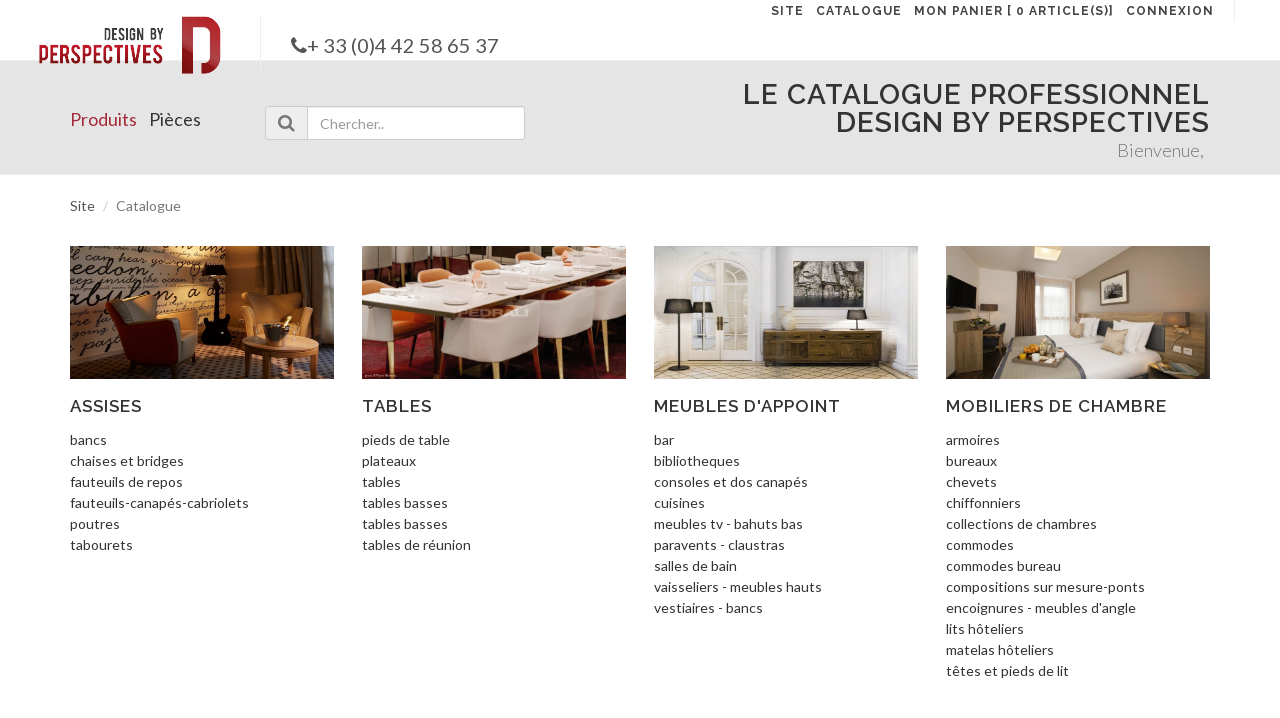

--- FILE ---
content_type: text/html
request_url: https://www.design-by-perspectives.fr/meubles-maison-retraite/catalogues.asp
body_size: 8339
content:

<!DOCTYPE html>
<html dir="ltr" lang="en-FR">
<head>

 	<meta http-equiv="Content-Type" content="text/html; charset=iso-8859-1" />
	<meta name="author" content="Design By Perspective" />

	<!-- Stylesheets
	============================================= -->
	<link href="https://fonts.googleapis.com/css?family=Lato:300,400,400italic,600,700|Raleway:300,400,500,600,700|Crete+Round:400italic" rel="stylesheet" type="text/css" />
	<link rel="stylesheet" href="/mobiliers-meuble/css/bootstrap.css" type="text/css" />
	<link rel="stylesheet" href="/mobiliers-meuble/style.css" type="text/css" />
	<link rel="stylesheet" href="/mobiliers-meuble/css/dark.css" type="text/css" />
	<!--<link rel="stylesheet" href="css/font-icons.css" type="text/css" /> -->
 	<link rel="stylesheet" href="/mobiliers-meuble/font-awesome/css/font-awesome.css" />
	<link rel="stylesheet" href="/mobiliers-meuble/css/animate.css" type="text/css" />
	<link rel="stylesheet" href="/mobiliers-meuble/css/magnific-popup.css" type="text/css" />

	<link rel="stylesheet" href="/mobiliers-meuble/css/responsive.css" type="text/css" />
    	<link rel="stylesheet" href="/mobiliers-meuble/custom.css" type="text/css" />
	<meta name="viewport" content="width=device-width, initial-scale=1" />
	<!--[if lt IE 9]>
		<script src="https://css3-mediaqueries-js.googlecode.com/svn/trunk/css3-mediaqueries.js"></script>
	<![endif]-->
	<!-- Global site tag (gtag.js) - Google Analytics

<script async src=https://www.googletagmanager.com/gtag/js?id=G-M8YHXGFVFY></script>

<script>

  window.dataLayer = window.dataLayer || [];

  function gtag(){dataLayer.push(arguments);}

  gtag('js', new Date());



  gtag('config', 'G-M8YHXGFVFY');

</script>   -->     <!-- Google tag (gtag.js) --> <script async src=https://www.googletagmanager.com/gtag/js?id=AW-11157108355></script> <script> window.dataLayer = window.dataLayer || []; function gtag(){dataLayer.push(arguments);} gtag('js', new Date()); gtag('config', 'AW-11157108355'); </script>

	<!-- Document Title
	============================================= -->
	<title>Mobilier et meubles pour maison de retraite : Dbyp - Design By Perspectives</title>
    <meta name="Description" content="Catalogue des produits : meubles pour maison de retraite catalogue des meubles et mobilier de Dbyp - Design By Perspectives">
    <meta name="keywords" content="meubles, maison de retraite, ehpad, Catalogue, Dbyp - Design By Perspectives">
    	<script language="JavaScript">
<!--

function envoiefrs(selection){
window.location=selection.options[selection.selectedIndex].value;
}

</script>

</head>

<body class="stretched">

	<!-- Document Wrapper
	============================================= -->
	<div id="wrapper" class="clearfix">

	   	<!-- Header
		============================================= -->
		<header id="header" class="full-header">

			<div id="header-wrap">

				<div class="container clearfix">

					<div id="primary-menu-trigger"><i class="fa fa-bars"></i></div>

					<!-- Logo
					============================================= -->
					<div id="logo">
						<a href="/" class="standard-logo" data-dark-logo="/images/logo-dbp.png"><img src="/images/logo-dbp.png" alt="Canvas Logo"></a>
						<a href="/" class="retina-logo" data-dark-logo="/images/logo-dbp.png"><img src="/images/logo-dbp.png" alt="Canvas Logo"></a>
					</div><!-- #logo end -->
                      
                       <div class="telcss"><i class="fa fa-phone"></i>+ 33 (0)4 42 58 65 37 </div>  
					<!-- Primary Navigation
					============================================= -->
					<nav id="primary-menu">

						<ul>
							<li><a href="/"><div>Site</div></a></li>
                            		
					<li><a href="/mobiliers-meuble/catalogues.asp">CATALOGUE</a></li>

										<li><a href="/client/panier.asp">MON PANIER [
											0 article(s)]</a></li>
        <li><a href="/login.asp">CONNEXION</a></li>
						</ul>




					</nav><!-- #primary-menu end -->

				</div>

			</div>

		</header><!-- #header end -->
         	<section id="page-title">

			<div class="container clearfix">
               <div class="row">
                  <div class="col-sm-6" style="font-size:18px">
                      
                              <div class="row" style="margin-top:25px">
                                  <div class="col-sm-4" style="font-size:18px">
                                      <a href="catalogues.asp" style="color:#a42936">Produits</a> &nbsp;&nbsp;&nbsp;<a href="lespieces.asp">Pièces</a>
                                  </div>
                                  <div class="col-sm-8" style="font-size:18px">
                                  <!-- Top Search
						============================================= -->
                    

                  <div id="top-search-input">
                            <form method="post" action="/meubles-maison-retraite/recherche-votrerecherche.asp" style="border:0; padding:0; margin:0;" id="formID">
								<div class="input-group">
									<span class="input-group-addon">
                                     
                                     <i class="fa fa-search"></i>                   
                                    </span>
									<input type="text" name="search" class="form-control validate[required,custom[onlyLetterSp]] " value="" placeholder="Chercher.." id="search">
								</div>


							</form>
						</div><!-- #top-search end -->
                                  </div>
                              </div>
                          
                  </div>
                    <div class="col-sm-6" style="font-size:18px;text-align:right;padding-bottom: 10px;"> <h3>Le Catalogue Professionnel Design By Perspectives</h3>
				<span>
                Bienvenue,  &nbsp; </span>


                  </div>
               </div>


			</div>

		</section><!-- #page-title end -->
       <!-- Page Title
		============================================= -->




        


		<!-- Content
		============================================= -->
		<section id="content">

			<div class="content-wrap">

				<div class="container clearfix">
				      <ol class="breadcrumb">
					<li><a href="/">Site</a></li>
					<li class="active">Catalogue</li>
				</ol>




                   <!--    Le Catalogue Professionnel Design By Perspectives <br>
                <span style="font-size:10px">Mobilier pour maison de retraite - EHPAD - Résidence hôtelière - Résidence étudiante - Centre hospitalier - Résidence services - Résidence de tourisme</span>-->
                    <!-- famille
					============================================= -->

                     	<div id="posts" class="post-grid grid-container  clearfix" data-layout="fitRows">       
                    	<div class="entry clearfix" style="margin-bottom:-20px">
							<div class="entry-image" style="    margin-bottom: 15px;">
								<a href="/meubles-maison-retraite/categorie-assises:1.asp" alt="ASSISE"><img class="image_fade" src="/upload/famille/slider/assise2.jpg"></a>
							</div>
							<div class="entry-title">
								<h2><a href="/meubles-maison-retraite/categorie-assises:1.asp">Assises</a></h2>
							</div>

							<div class="entry-content" style="margin-top: 10px;">
                            <ul style="list-style:none;">
                            
                            <li><a href="/meubles-maison-retraite/categories-assises-bancs:214.asp">bancs</a></li>
                            
                            <li><a href="/meubles-maison-retraite/categories-assises-chaises-et-bridges:259.asp">chaises et bridges</a></li>
                            
                            <li><a href="/meubles-maison-retraite/categories-assises-fauteuils-de-repos:78.asp">fauteuils de repos</a></li>
                            
                            <li><a href="/meubles-maison-retraite/categories-assises-fauteuils-canapes-cabriolets:45.asp">fauteuils-canapés-cabriolets</a></li>
                            
                            <li><a href="/meubles-maison-retraite/categories-assises-poutres:75.asp">poutres</a></li>
                            
                            <li><a href="/meubles-maison-retraite/categories-assises-tabourets:93.asp">tabourets</a></li>
                            
							</ul>

							</div>
						</div>



                                
                    	<div class="entry clearfix" style="margin-bottom:-20px">
							<div class="entry-image" style="    margin-bottom: 15px;">
								<a href="/meubles-maison-retraite/categorie-tables:13.asp" alt="TABLE"><img class="image_fade" src="/upload/famille/slider/table.jpg"></a>
							</div>
							<div class="entry-title">
								<h2><a href="/meubles-maison-retraite/categorie-tables:13.asp">Tables</a></h2>
							</div>

							<div class="entry-content" style="margin-top: 10px;">
                            <ul style="list-style:none;">
                            
                            <li><a href="/meubles-maison-retraite/categories-tables-pieds-de-table:67.asp">pieds de table</a></li>
                            
                            <li><a href="/meubles-maison-retraite/categories-tables-plateaux:72.asp">plateaux</a></li>
                            
                            <li><a href="/meubles-maison-retraite/categories-tables-tables:86.asp">tables</a></li>
                            
                            <li><a href="/meubles-maison-retraite/categories-tables-tables-basses:91.asp">tables basses</a></li>
                            
                            <li><a href="/meubles-maison-retraite/categories-tables-tables-basses:116.asp">tables basses</a></li>
                            
                            <li><a href="/meubles-maison-retraite/categories-tables-tables-de-reunion:253.asp">tables de réunion</a></li>
                            
							</ul>

							</div>
						</div>



                                
                    	<div class="entry clearfix" style="margin-bottom:-20px">
							<div class="entry-image" style="    margin-bottom: 15px;">
								<a href="/meubles-maison-retraite/categorie-meubles-dappoint:11.asp" alt="MEUBLE"><img class="image_fade" src="/upload/famille/slider/meuble-appoint.JPG"></a>
							</div>
							<div class="entry-title">
								<h2><a href="/meubles-maison-retraite/categorie-meubles-dappoint:11.asp">Meubles d'appoint</a></h2>
							</div>

							<div class="entry-content" style="margin-top: 10px;">
                            <ul style="list-style:none;">
                            
                            <li><a href="/meubles-maison-retraite/categories-meubles-dappoint-bar:215.asp">bar</a></li>
                            
                            <li><a href="/meubles-maison-retraite/categories-meubles-dappoint-bibliotheques:216.asp">bibliotheques</a></li>
                            
                            <li><a href="/meubles-maison-retraite/categories-meubles-dappoint-consoles-et-dos-canapes:220.asp">consoles et dos canapés</a></li>
                            
                            <li><a href="/meubles-maison-retraite/categories-meubles-dappoint-cuisines:221.asp">cuisines</a></li>
                            
                            <li><a href="/meubles-maison-retraite/categories-meubles-dappoint-meubles-tv---bahuts-bas:230.asp">meubles tv - bahuts bas</a></li>
                            
                            <li><a href="/meubles-maison-retraite/categories-meubles-dappoint-paravents---claustras:232.asp">paravents - claustras</a></li>
                            
                            <li><a href="/meubles-maison-retraite/categories-meubles-dappoint-salles-de-bain:236.asp">salles de bain</a></li>
                            
                            <li><a href="/meubles-maison-retraite/categories-meubles-dappoint-vaisseliers---meubles-hauts:231.asp">vaisseliers - meubles hauts</a></li>
                            
                            <li><a href="/meubles-maison-retraite/categories-meubles-dappoint-vestiaires---bancs:240.asp">vestiaires - bancs</a></li>
                            
							</ul>

							</div>
						</div>



                                
                    	<div class="entry clearfix" style="margin-bottom:-20px">
							<div class="entry-image" style="    margin-bottom: 15px;">
								<a href="/meubles-maison-retraite/categorie-mobiliers-de-chambre:3.asp" alt="CHAMBRE"><img class="image_fade" src="/upload/famille/slider/chambre(1).jpg"></a>
							</div>
							<div class="entry-title">
								<h2><a href="/meubles-maison-retraite/categorie-mobiliers-de-chambre:3.asp">Mobiliers de chambre</a></h2>
							</div>

							<div class="entry-content" style="margin-top: 10px;">
                            <ul style="list-style:none;">
                            
                            <li><a href="/meubles-maison-retraite/categories-mobiliers-de-chambre-armoires:245.asp">armoires</a></li>
                            
                            <li><a href="/meubles-maison-retraite/categories-mobiliers-de-chambre-bureaux:246.asp">bureaux</a></li>
                            
                            <li><a href="/meubles-maison-retraite/categories-mobiliers-de-chambre-chevets:218.asp">chevets</a></li>
                            
                            <li><a href="/meubles-maison-retraite/categories-mobiliers-de-chambre-chiffonniers:219.asp">chiffonniers</a></li>
                            
                            <li><a href="/meubles-maison-retraite/categories-mobiliers-de-chambre-collections-de-chambres:28.asp">collections de chambres</a></li>
                            
                            <li><a href="/meubles-maison-retraite/categories-mobiliers-de-chambre-commodes:30.asp">commodes</a></li>
                            
                            <li><a href="/meubles-maison-retraite/categories-mobiliers-de-chambre-commodes-bureau:217.asp">commodes bureau</a></li>
                            
                            <li><a href="/meubles-maison-retraite/categories-mobiliers-de-chambre-compositions-sur-mesure-ponts:32.asp">compositions sur mesure-ponts</a></li>
                            
                            <li><a href="/meubles-maison-retraite/categories-mobiliers-de-chambre-encoignures---meubles-dangle:44.asp">encoignures - meubles d'angle</a></li>
                            
                            <li><a href="/meubles-maison-retraite/categories-mobiliers-de-chambre-lits-hoteliers:52.asp">lits hôteliers</a></li>
                            
                            <li><a href="/meubles-maison-retraite/categories-mobiliers-de-chambre-matelas-hoteliers:251.asp">matelas hôteliers</a></li>
                            
                            <li><a href="/meubles-maison-retraite/categories-mobiliers-de-chambre-tetes-et-pieds-de-lit:222.asp">têtes et pieds de lit</a></li>
                            
							</ul>

							</div>
						</div>



                                
                    	<div class="entry clearfix" style="margin-bottom:-20px">
							<div class="entry-image" style="    margin-bottom: 15px;">
								<a href="/meubles-maison-retraite/categorie-decoration:5.asp" alt="DECORATI"><img class="image_fade" src="/upload/famille/slider/dbyp.jpg"></a>
							</div>
							<div class="entry-title">
								<h2><a href="/meubles-maison-retraite/categorie-decoration:5.asp">Décoration</a></h2>
							</div>

							<div class="entry-content" style="margin-top: 10px;">
                            <ul style="list-style:none;">
                            
                            <li><a href="/meubles-maison-retraite/categories-decoration-accessoires:5.asp">accessoires</a></li>
                            
                            <li><a href="/meubles-maison-retraite/categories-decoration-luminaires:229.asp">luminaires</a></li>
                            
                            <li><a href="/meubles-maison-retraite/categories-decoration-pots---jardinieres-et-plantes:234.asp">pots - jardinières et plantes</a></li>
                            
                            <li><a href="/meubles-maison-retraite/categories-decoration-stickers:83.asp">stickers</a></li>
                            
                            <li><a href="/meubles-maison-retraite/categories-decoration-tableaux---miroirs:239.asp">tableaux - miroirs</a></li>
                            
                            <li><a href="/meubles-maison-retraite/categories-decoration-televisions:95.asp">télévisions</a></li>
                            
							</ul>

							</div>
						</div>



                                
                    	<div class="entry clearfix" style="margin-bottom:-20px">
							<div class="entry-image" style="    margin-bottom: 15px;">
								<a href="/meubles-maison-retraite/categorie-exterieur:7.asp" alt="EXTERIEU"><img class="image_fade" src="/upload/famille/slider/exterieur.jpg"></a>
							</div>
							<div class="entry-title">
								<h2><a href="/meubles-maison-retraite/categorie-exterieur:7.asp">Exterieur</a></h2>
							</div>

							<div class="entry-content" style="margin-top: 10px;">
                            <ul style="list-style:none;">
                            
                            <li><a href="/meubles-maison-retraite/categories-exterieur-accesoires:211.asp">accessoires</a></li>
                            
                            <li><a href="/meubles-maison-retraite/categories-exterieur-chaise:260.asp">chaise</a></li>
                            
                            <li><a href="/meubles-maison-retraite/categories-exterieur-fauteuil--canape--banc-et-pouf:46.asp">fauteuil, canapé, banc et pouf</a></li>
                            
                            <li><a href="/meubles-maison-retraite/categories-exterieur-luminaires:228.asp">luminaires</a></li>
                            
                            <li><a href="/meubles-maison-retraite/categories-exterieur-parasol--pieds-de-parasol:65.asp">parasol, pieds de parasol</a></li>
                            
                            <li><a href="/meubles-maison-retraite/categories-exterieur-pieds:68.asp">pieds</a></li>
                            
                            <li><a href="/meubles-maison-retraite/categories-exterieur-plateaux:71.asp">plateaux</a></li>
                            
                            <li><a href="/meubles-maison-retraite/categories-exterieur-tables-dexterieur:115.asp">tables d'extérieur</a></li>
                            
                            <li><a href="/meubles-maison-retraite/categories-exterieur-tabourets:117.asp">tabourets</a></li>
                            
							</ul>

							</div>
						</div>



                                
                    	<div class="entry clearfix" style="margin-bottom:-20px">
							<div class="entry-image" style="    margin-bottom: 15px;">
								<a href="/meubles-maison-retraite/categorie-bureaux:2.asp" alt="BUREAU"><img class="image_fade" src="/upload/famille/slider/practika.jpg"></a>
							</div>
							<div class="entry-title">
								<h2><a href="/meubles-maison-retraite/categorie-bureaux:2.asp">Bureaux</a></h2>
							</div>

							<div class="entry-content" style="margin-top: 10px;">
                            <ul style="list-style:none;">
                            
                            <li><a href="/meubles-maison-retraite/categories-bureaux-accessoires-de-bureau:4.asp">accessoires de bureau</a></li>
                            
                            <li><a href="/meubles-maison-retraite/categories-bureaux-armoires-de-rangement:6.asp">armoires de rangement</a></li>
                            
                            <li><a href="/meubles-maison-retraite/categories-bureaux-banques-daccueil:11.asp">banques d'accueil</a></li>
                            
                            <li><a href="/meubles-maison-retraite/categories-bureaux-bureaux:16.asp">bureaux</a></li>
                            
                            <li><a href="/meubles-maison-retraite/categories-bureaux-caissons-mobiles:18.asp">caissons mobiles</a></li>
                            
                            <li><a href="/meubles-maison-retraite/categories-bureaux-chaises-et-fauteuils:9.asp">chaises et fauteuils</a></li>
                            
                            <li><a href="/meubles-maison-retraite/categories-bureaux-tables-de-reunion:238.asp">tables de réunion</a></li>
                            
							</ul>

							</div>
						</div>



                                
                    	<div class="entry clearfix" style="margin-bottom:-20px">
							<div class="entry-image" style="    margin-bottom: 15px;">
								<a href="/meubles-maison-retraite/categorie-rideaux:12.asp" alt="RIDEAU"><img class="image_fade" src="/upload/famille/slider/rideaux.jpg"></a>
							</div>
							<div class="entry-title">
								<h2><a href="/meubles-maison-retraite/categorie-rideaux:12.asp">Rideaux</a></h2>
							</div>

							<div class="entry-content" style="margin-top: 10px;">
                            <ul style="list-style:none;">
                            
                            <li><a href="/meubles-maison-retraite/categories-rideaux-rideaux:241.asp">rideaux</a></li>
                            
							</ul>

							</div>
						</div>



                                
                    	<div class="entry clearfix" style="margin-bottom:-20px">
							<div class="entry-image" style="    margin-bottom: 15px;">
								<a href="/meubles-maison-retraite/categorie-divers:6.asp" alt="DIVERS"><img class="image_fade" src="/upload/famille/slider/accessoires-de-salle-de-bain-hotellerie-black-minimalist.jpg"></a>
							</div>
							<div class="entry-title">
								<h2><a href="/meubles-maison-retraite/categorie-divers:6.asp">Divers</a></h2>
							</div>

							<div class="entry-content" style="margin-top: 10px;">
                            <ul style="list-style:none;">
                            
                            <li><a href="/meubles-maison-retraite/categories-divers-accastillages:210.asp">accastillages</a></li>
                            
                            <li><a href="/meubles-maison-retraite/categories-divers-divers:38.asp">divers</a></li>
                            
                            <li><a href="/meubles-maison-retraite/categories-divers-divers:39.asp">divers</a></li>
                            
                            <li><a href="/meubles-maison-retraite/categories-divers-electromenagers:223.asp">electroménagers</a></li>
                            
                            <li><a href="/meubles-maison-retraite/categories-divers-quincaillerie:77.asp">quincaillerie</a></li>
                            
                            <li><a href="/meubles-maison-retraite/categories-divers-signaletique:237.asp">signalétique</a></li>
                            
							</ul>

							</div>
						</div>



                                
                    	<div class="entry clearfix" style="margin-bottom:-20px">
							<div class="entry-image" style="    margin-bottom: 15px;">
								<a href="/meubles-maison-retraite/categorie-medical:10.asp" alt="MEDICAL"><img class="image_fade" src="/upload/famille/slider/Capture-2.JPG"></a>
							</div>
							<div class="entry-title">
								<h2><a href="/meubles-maison-retraite/categorie-medical:10.asp">Medical</a></h2>
							</div>

							<div class="entry-content" style="margin-top: 10px;">
                            <ul style="list-style:none;">
                            
                            <li><a href="/meubles-maison-retraite/categories-medical-autre-materiel-medical:213.asp">autre matériel médical</a></li>
                            
                            <li><a href="/meubles-maison-retraite/categories-medical-lits-medicalises:111.asp">lits médicalisés</a></li>
                            
                            <li><a href="/meubles-maison-retraite/categories-medical-matelas-anti-escarre:59.asp">matelas anti-escarre</a></li>
                            
                            <li><a href="/meubles-maison-retraite/categories-medical-tables-a-manger-au-lit:88.asp">tables à manger au lit</a></li>
                            
							</ul>

							</div>
						</div>



                                
                    	<div class="entry clearfix" style="margin-bottom:-20px">
							<div class="entry-image" style="    margin-bottom: 15px;">
								<a href="/meubles-maison-retraite/categorie-salons-de-coiffure:4.asp" alt="COIFFURE"><img class="image_fade" src="/upload/famille/slider/Coiffure.JPG"></a>
							</div>
							<div class="entry-title">
								<h2><a href="/meubles-maison-retraite/categorie-salons-de-coiffure:4.asp">Salons de coiffure</a></h2>
							</div>

							<div class="entry-content" style="margin-top: 10px;">
                            <ul style="list-style:none;">
                            
                            <li><a href="/meubles-maison-retraite/categories-salons-de-coiffure-accessoires:212.asp">accessoires</a></li>
                            
                            <li><a href="/meubles-maison-retraite/categories-salons-de-coiffure-casques:20.asp">casques</a></li>
                            
                            <li><a href="/meubles-maison-retraite/categories-salons-de-coiffure-coiffeuses:27.asp">coiffeuses</a></li>
                            
                            <li><a href="/meubles-maison-retraite/categories-salons-de-coiffure-colonnes:29.asp">colonnes</a></li>
                            
                            <li><a href="/meubles-maison-retraite/categories-salons-de-coiffure-fauteuils:47.asp">fauteuils</a></li>
                            
							</ul>

							</div>
						</div>



                                
                    	<div class="entry clearfix" style="margin-bottom:-20px">
							<div class="entry-image" style="    margin-bottom: 15px;">
								<a href="/meubles-maison-retraite/categorie-linge:8.asp" alt="LINGE"><img class="image_fade" src="/upload/famille/slider/linge_de_lit.jpg"></a>
							</div>
							<div class="entry-title">
								<h2><a href="/meubles-maison-retraite/categorie-linge:8.asp">Linge</a></h2>
							</div>

							<div class="entry-content" style="margin-top: 10px;">
                            <ul style="list-style:none;">
                            
                            <li><a href="/meubles-maison-retraite/categories-linge-linge-de-lit:224.asp">linge de lit</a></li>
                            
                            <li><a href="/meubles-maison-retraite/categories-linge-linge-de-table:225.asp">linge de table</a></li>
                            
                            <li><a href="/meubles-maison-retraite/categories-linge-linge-de-toilette:226.asp">linge de toilette</a></li>
                            
							</ul>

							</div>
						</div>



                                

                       	</div><!-- #famille end -->



				</div>

			</div>

		</section><!-- #content end -->

	   	<!-- Footer
		============================================= -->

       <footer id="footer"  style="background:#a42936">

			<div class="container">

				<!-- Footer Widgets
				============================================= -->
				<div class="footer-widgets-wrap clearfix">

					<div class="col_full" style="text-align:center">
                            <a href="https://fr.calameo.com/read/005804113f44eed07720e" style="color:#ffffff; font-weight:bold; font-size:20px">Visualisez notre catalogue interactif</a>
					</div>
				</div><!-- .footer-widgets-wrap end -->

			</div>
       </footer>

               <footer id="footer" style="margin-top:0px">
				<div class="container">
					<div class="row">

					<button class="btn btn-responsive-nav btn-inverse" data-toggle="collapse" data-target=".menusbas">
						menu
					</button>
					<div class="menusbas " style="position:relative"><nav>

							<ul>
							<li><a href="/realisations.asp">Réalisations</a></li>
							<li><a href="/livraison.asp">Livraison</a></li>
							<li><a href="/geste-vert.asp">Geste vert</a></li>


							<li><a href="/ebook.asp">Documentation</a></li>

							<li><a href="/contact.asp">Contacts</a></li>
							<li class="active"><a href="/mobiliers-meuble/catalogue.asp?cmd=resetall">Catalogue</a></li>

							<li><a href="/actulist.asp">Actualités</a></li>
							<li><a href="/">Accueil</a></li>
							</ul>

						</nav>
						<ul class="social-icons" style="position: absolute;top: 5px;right: 0px;">
							<li class="facebook"><a href="https://www.facebook.com/pages/Design-By-Perspectives/290474101083369" target="_blank" title="Facebook">Facebook</a></li>
							<li class="googleplus"><a href="https://plus.google.com/110822045130345873499" rel="publisher" target="_blank" title="Facebook">Google+</a></li>
							<li class="youtube"><a href="https://www.youtube.com/channel/UCliCASUGg4gHvwZjA9hXoaw" target="_blank" title="Youtube">Youtube</a></li>
							<li class="twitter"><a href="https://twitter.com/DbyPERSPECTIVES" target="_blank" title="Suivez nous sur Twitter">Twitter</a></li>
							<li class="linkedin"><a href="#" target="_blank" title="Linkedin">Linkedin</a></li>
						</ul>
					</div>
					</div>
				</div>

				<div class="footer-copyright">
					<div class="container">
						<div class="row">
							<div class="col-md-3">
								<p style="margin:0px">DBYP © Copyright 2020.</p>
							</div>
							<div class="col-md-9">
								<nav id="sub-menu">
									<ul>
										<li><a href="/mentions-legales.asp">Mentions légales</a></li>
										<li><a href="/plandusite.asp">Plan du site</a></li>
										<li><a href="https://www.coolandtheweb.com" target="_blank">Création CoolAndTheWeb</a></li>
									</ul>
								</nav>
							</div>
						</div>
					</div>
				</div>
			</footer>




	</div><!-- #wrapper end -->

	     	<!-- Go To Top
	============================================= -->
	<div id="gotoTop" class="icon-angle-up"></div>
    <!-- External JavaScripts
	============================================= -->
	<script type="text/javascript" src="/mobiliers-meuble/js/jquery.js"></script>
   <script type="text/javascript" src="/mobiliers-meuble/js/plugins.js"></script>

<!-- Bootstrap Select Plugin -->
	<script type="text/javascript" src="/mobiliers-meuble/js/components/bs-select.js"></script>
	<link rel="stylesheet" href="/mobiliers-meuble/css/components/bs-select.css" type="text/css" />

	<!-- Select Splitter Plugin -->
	<script type="text/javascript" src="/mobiliers-meuble/js/components/selectsplitter.js"></script>
	<!-- Footer Scripts
	============================================= -->
	<script type="text/javascript" src="/mobiliers-meuble/js/functions.js"></script>
    <script type="text/javascript">

		$('.selectsplitter').selectsplitter();

	</script>
         <link rel="stylesheet" href="/popup2/css/animate-min.css">
<link rel="stylesheet" href="/popup2/css/replete-modal-min.css">
<script src="/popup2/js/replete-modal.min.js"></script>
          	<div class="loginForm2" style="display:none;">
			<form class="login" action="/appelermoi.asp" method="post" id="appelezmoi" name="appelezmoi">

            <input type="text" placeholder="votre téléphone"  class="form-control" name="telephone" id="telephone">
               <input type="text" placeholder="votre nom" class="form-control" name="nom" id="nom">
             <select name="profession" form-control>   <option value=""> Choisissez une profession</option>
                 <option value="Directeur d’établissement">Directeur d’établissement </option>

<option value="Exploitant de résidence ">Exploitant de résidence</option>

<option value="Promoteur">Promoteur</option>



<option value="Constructeur">Constructeur</option>

<option value="Architecte">Architecte</option>
             </select>
		    </form>

	    </div>
                 <!---->
	<script>
			$(window).load( function(){
				rplm({
					title: "<img src=/popup2/logo_signl-blanc.png width=50 height=70 align=left>Vous avez un projet d'aménagement ?",
					text: 'Souhaitez-vous que notre bureau d’études et nos décoratrices vous aident à concevoir votre réalisation ? <br>Veuillez nous laisser vos coordonnées et nous vous contacterons rapidement ! ',
					html: true,
					showCancelButton: false,
					closeOnConfirm: false,
					showLoaderOnConfirm: true,
					delay: 15,
					animation: 'fadeIn',
					allowOutsideClick: true,
                    showCloseButton: true,
					closeButtonWithInModal: true,
                    confirmButtonText: 'Oui appelez-moi',
				   	overlay: 'transparent',
                    position:'bottomLeft',
                    preventDialog: true,
                    preventText: "Ne plus voir cette Alerte.",
                    oneTimePopUp: true,
                    cookieName:'dbypappelezmoi',
                    preventDays: 1,

				},
				function(){
					setTimeout(function(){
					    var loginForm = $('.loginForm2').html();
		                rplm({
		                    title:"<img src=/popup2/logo_signl-blanc.png width=35 height=50 align=left>Appelez-moi!",
		                    text: loginForm,
		                    html: true,
                               	overlay: 'transparent',
                                position:'bottomLeft',
                                 	allowOutsideClick: true,
		                     confirmButtonText: 'Oui appelez-moi',
		                     showCloseButton: true,
		                     closeButtonWithInModal: true,
		                    showLoaderOnConfirm: true,
		                    }, function(){




            					// Ajax call
            					$.ajax({
            						url: "/appelermoi.asp",
            						data: $('form.login').serialize(),
            						method: "post",
                                    success: function(response){
                                        if (response){
                                           setTimeout(function(){
                		                rplm({         	allowOutsideClick: true,
                		                    title:"Erreur dans votre téléphone",
                		                    text:"",

                		                    confirmButtonText: 'Fermer',
                		                    closeOnConfirm: false,  	overlay: 'transparent',
                                            position:'bottomLeft',
                		                    });
                					}, 10);
                                        }else{
									 setTimeout(function(){
                		                rplm({         	allowOutsideClick: true,
                		                    title:"Nous vous rappelons",
                		                    text:"Merci",

                		                    confirmButtonText: 'Fermer',
                		                    closeOnConfirm: false,  	overlay: 'transparent',
                                            position:'bottomLeft',
                		                    });
                					}, 10);			//$('#valid'+lid).show();


									   } }

            					});
            				}
                            );
					}, 2000);
				});

			});
		</script>
              <script>
        $().ready(function() {
             $("#search").focus(function(){
                 repleteModal.close;
             $(".rplm-alert"). hide();
});

          $("#formID").on("click","#suppsearch", function(){
                  	$.ajax({
									    url: 'suppchearch.asp',
									   type: 'POST',
									   data: '',
									   async: false,
									   success: function(response){
                                         window.location.replace("/meubles-maison-retraite/catalogues.asp")



									   }
									});




            });
         });
       </script>
</body>
</html>


--- FILE ---
content_type: text/css
request_url: https://www.design-by-perspectives.fr/mobiliers-meuble/custom.css
body_size: 3002
content:
#header, #header-wrap, #logo img {     height: auto;}
#page-title {              background-color: #e5e5e5;
    padding: 20px 0 0px 0;  }
#header.full-header #logo {     top: 15px;}
#footer {      border-top: 0px;}  #footer .footer-widgets-wrap {     padding: 10px 0;  }
#footer{background:url(/images/fondfooter.jpg);border:0px}
#footer nav ul { list-style: none;   margin: 0;   padding: 0;    }
#footer nav ul li{      display:inline-block;line-heigh:20px;margin:0px;padding:7px 20px;font-size:1.1em;}
#footer a:hover{    text-decoration:none;color:#818181        }
#footer nav ul li:hover{   background:#8b0e10       }
#footer nav ul li.active{          background:#8b0e10         }
#footer .footer-copyright nav ul  li{
display:inline-block;line-heigh:14px;margin:0px;padding:0px 10px;font-size:1em;
}#footer .footer-copyright nav ul  li:hover{background:transparent;
}#footer .footer-copyright nav ul  li a{color:#555;}

                                                 button.btn-responsive-nav {
    display: none;
}
.telcss{font-size:20px;display:block;top:30px;    position: relative;
    float: left;}
.content-wrap {
    position: relative;
    padding: 20px 0;
}
.breadcrumb {position:relative; font-size:14px;margin-bottom:30px;margin-left: 15px; }
   footer h1, footer h2, footer h3, footer h4, footer a {
   color: #8e8e8e;
}

#top-search-input  {
       margin:0px;}
#top-search-input form {
    width: 260px;}

#top-search-input {
    float: left;  }

#top-search-input {
	float: left;

	-webkit-transition: margin .4s ease;
	-o-transition: margin .4s ease;
	transition: margin .4s ease;
}

#top-search-input form {
	width: 260px;
	height: 34px;
	padding: 0;
	margin: 0;
}

#header.sticky-header #top-search-input { margin: 13px 0 13px 15px; }

@media (max-width: 991px) {

	#top-search-input {
		float: none;

	}

	#top-search-input form {
		margin: 0 auto;
		width: 300px;
	}

}

.device-xs #top-search-input form { width: 100%; }

/* Social Icons */
ul.social-icons {
	margin: 0;
	padding: 0;
	width: auto;
}

ul.social-icons li {
	background-image: url(../img/social-sprites.png);
	background-repeat: no-repeat;
	background-color: #FFF;
	background-position: 0 100px;
	display: inline-block;
	margin: -1px 1px 5px 0;
	padding: 0;
	border-radius: 100%;
	overflow: visible;
	transition: all 0.3s ease;
	box-shadow: 0 2px 2px 0 rgba(0, 0, 0, 0.3);
	-moz-border-radius: 100%;
	-moz-transition: all 0.3s ease;
	-ms-transition: all 0.3s ease;
	-o-transition: all 0.3s ease;
	-webkit-border-radius: 100%;
	-webkit-transition: all 0.3s ease;
}

ul.social-icons li a {
	display: block;
	height: 30px;
	width: 30px;
	text-align: center;
}

ul.social-icons li[class] a {
	text-indent: -9999px;
}

ul.social-icons li a:hover {
	text-decoration: none;
}

ul.social-icons li a i[class^="icon-"] {
	color: #444;
	font-style: 16px;
	position: relative;
	top: 3px;
}

ul.social-icons li a:active {
	box-shadow: inset 0 0 10px rgba(0,0,0,0.3), inset 0 0 10px rgba(0,0,0,0.3);
	-moz-box-shadow: inset 0 0 10px rgba(0,0,0,0.3), inset 0 0 10px rgba(0,0,0,0.3);
	-webkit-box-shadow: inset 0 0 10px rgba(0,0,0,0.3), inset 0 0 10px rgba(0,0,0,0.3);
}

ul.social-icons li:active,
ul.social-icons li a:active {
	border-radius: 100%;
	-moz-border-radius: 100%;
	-webkit-border-radius: 100%;
}

ul.social-icons li.digg {
	background-position: 0 0;
}

ul.social-icons li.digg:hover {
	background-position: 0 -30px;
}

ul.social-icons li.dribbble {
	background-position: 0 -60px;
}

ul.social-icons li.dribbble:hover {
	background-position: 0 -90px;
}

ul.social-icons li.facebook {
	background-position: 0 -120px;
}

ul.social-icons li.facebook:hover {
	background-position: 0 -150px;
}

ul.social-icons li.flickr {
	background-position: 0 -180px;
}

ul.social-icons li.flickr:hover {
	background-position: 0 -210px;
}

ul.social-icons li.forrst {
	background-position: 0 -240px;
}

ul.social-icons li.forrst:hover {
	background-position: 0 -270px;
}

ul.social-icons li.googleplus {
	background-position: 0 -300px;
}

ul.social-icons li.googleplus:hover {
	background-position: 0 -330px;
}

ul.social-icons li.html5 {
	background-position: 0 -360px;
}

ul.social-icons li.html5:hover {
	background-position: 0 -390px;
}

ul.social-icons li.icloud {
	background-position: 0 -420px;
}

ul.social-icons li.icloud:hover {
	background-position: 0 -450px;
}

ul.social-icons li.lastfm {
	background-position: 0 -480px;
}

ul.social-icons li.lastfm:hover {
	background-position: 0 -510px;
}

ul.social-icons li.linkedin {
	background-position: 0 -540px;
}

ul.social-icons li.linkedin:hover {
	background-position: 0 -570px;
}

ul.social-icons li.myspace {
	background-position: 0 -600px;
}

ul.social-icons li.myspace:hover {
	background-position: 0 -630px;
}

ul.social-icons li.paypal {
	background-position: 0 -660px;
}

ul.social-icons li.paypal:hover {
	background-position: 0 -690px;
}

ul.social-icons li.picasa {
	background-position: 0 -720px;
}

ul.social-icons li.picasa:hover {
	background-position: 0 -750px;
}

ul.social-icons li.pinterest {
	background-position: 0 -780px;
}

ul.social-icons li.pinterest:hover {
	background-position: 0 -810px;
}

ul.social-icons li.reddit {
	background-position: 0 -840px;
}

ul.social-icons li.reddit:hover {
	background-position: 0 -870px;
}

ul.social-icons li.rss {
	background-position: 0 -900px;
}

ul.social-icons li.rss:hover {
	background-position: 0 -930px;
}

ul.social-icons li.skype {
	background-position: 0 -960px;
}

ul.social-icons li.skype:hover {
	background-position: 0 -990px;
}

ul.social-icons li.stumbleupon {
	background-position: 0 -1020px;
}

ul.social-icons li.stumbleupon:hover {
	background-position: 0 -1050px;
}

ul.social-icons li.tumblr {
	background-position: 0 -1080px;
}

ul.social-icons li.tumblr:hover {
	background-position: 0 -1110px;
}

ul.social-icons li.twitter {
	background-position: 0 -1140px;
}

ul.social-icons li.twitter:hover {
	background-position: 0 -1170px;
}

ul.social-icons li.vimeo {
	background-position: 0 -1200px;
}

ul.social-icons li.vimeo:hover {
	background-position: 0 -1230px;
}

ul.social-icons li.wordpress {
	background-position: 0 -1260px;
}

ul.social-icons li.wordpress:hover {
	background-position: 0 -1290px;
}

ul.social-icons li.yahoo {
	background-position: 0 -1320px;
}

ul.social-icons li.yahoo:hover {
	background-position: 0 -1350px;
}

ul.social-icons li.youtube {
	background-position: 0 -1380px;
}

ul.social-icons li.youtube:hover {
	background-position: 0 -1410px;
}

ul.social-icons li.github {
	background-position: 0 -1440px;
}

ul.social-icons li.github:hover {
	background-position: 0 -1470px;
}

ul.social-icons li.behance {
	background-position: 0 -1500px;
}

ul.social-icons li.behance:hover {
	background-position: 0 -1530px;
}

ul.social-icons li.yelp {
	background-position: 0 -1560px;
}

ul.social-icons li.yelp:hover {
	background-position: 0 -1590px;
}

ul.social-icons li.mail {
	background-position: 0 -1620px;
}

ul.social-icons li.mail:hover {
	background-position: 0 -1650px;
}

ul.social-icons li.instagram {
	background-position: 0 -1680px;
}

ul.social-icons li.instagram:hover {
	background-position: 0 -1710px;
}

ul.social-icons li.foursquare {
	background-position: 0 -1740px;
}

ul.social-icons li.foursquare:hover {
	background-position: 0 -1770px;
}

ul.social-icons li.zerply {
	background-position: 0 -1800px;
}

ul.social-icons li.zerply:hover {
	background-position: 0 -1830px;
}

ul.social-icons li.vk {
	background-position: 0 -1860px;
}

ul.social-icons li.vk:hover {
	background-position: 0 -1890px;
}
div.footer-copyright {        background: #0C0C0C;
    border-top: 0px;
    margin-top: 0px;
    padding: 0px;
}
/* catalogue generale */
.entry-image, .entry-image > a, .entry-image .slide a, .entry-image img {
height:133px}
.entry-image, .entry-image > a, .entry-image .slide a, .entry-image img {
height:133px}
a {
    text-decoration: none !important;
    color: #333;
}
a:hover { color: #b3292e; }
.entry-title h2 a { color: #333; }

.entry-title h2 a:hover { color: #b3292e; }

               #posts .entry-content {
  /* height:250px*/
}
           .entry {

    border-bottom: 0px ;
}
.breadcrumb a:hover { color: #b3292e; }

.img-thumbnail {
    padding: 4px;
    line-height: 1.42857143;
    background-color: #fff;
    border: 1px solid #ddd;
    border-radius: 4px;
    -webkit-transition: all .2s ease-in-out;
    transition: all .2s ease-in-out;
    display: inline-block;
    max-width: 100%;
    height: auto;  width: 110px; height:110px;
    position: relative;
}

#searchfrs {
    position: relative;
    padding: 5px 0;
    background-color: #a91621;
color:#fff
}


#listepage .entry-image, #listepage .entry-image > a, #listepage .entry-image .slide a, #listepage .entry-image img {
    height: 400px;
}
@media (max-width: 750px){
   #listepage .entry-image, #listepage .entry-image > a, #listepage .entry-image .slide a, #listepage .entry-image img {
    height: 200px;
}       }

@media (min-width: 991px){
#page-menu nav {
    position: relative;
              float: none;
    display: flex;
    justify-content: left;
}         }

#page-menu-wrap {	color: #000;     background-color: #fff;     text-shadow:none;}
#page-menu nav ul {    height: auto;}
#page-menu, #page-menu-wrap {    position: relative;    height: auto;     }
#page-menu nav li a {    font-size: 12px;color:#000;background: #e5e5e5;}
#page-menu nav li:hover a,
#page-menu nav li.current a { background:#a42936;color:#fff }
#page-menu ul ul li:hover a,
#page-menu ul ul li.current a { background:#a42936; }
#page-menu, #page-menu-wrap {

    padding-top: 20px;
}

#page-submenu-trigger {
    top: -10px;
    margin-top: 0;
    left: auto;
    right: auto;}

 @media (max-width: 991px) {
#page-menu nav {
     width:300px;
    top: 33px;
    left: auto;
    right: auto;

}
 .telcss {
    font-size: 20px;
    display: block;
    top: 5px;
    position: relative;
    float: right;
}
 }

 @media (max-width: 1290px) {
#primary-menu ul li > a {padding: 0px 5px;font-size: 12px;} ;
#header.full-header #logo {
    padding-right: 30px;}
#header, #header-wrap, #header.sticky-style-2, #header.sticky-style-3, #header.sticky-style-2 #header-wrap, #header.sticky-style-3 #header-wrap {
    height: auto !important;
}
 }




.floutte {
    background: #fafafa;
    position: absolute;
    top: 0px;
    left: 0px;
    border: 0px solid;
    border-radius: 8px;
    height: 100%;
    width: 100%;
    display: block;
}
.loguezvous{    background: #b42930;
    text-decoration: none;display: inline;
    padding: .2em .6em .3em;
    font-size: 75%;
    font-weight: bold;
    line-height: 1;
    color: #fff;
    text-align: center;

    vertical-align: baseline;
    border-radius: .25em;}


.promo {
    position: relative;
    padding: 30px 30px 30px 0;
}
